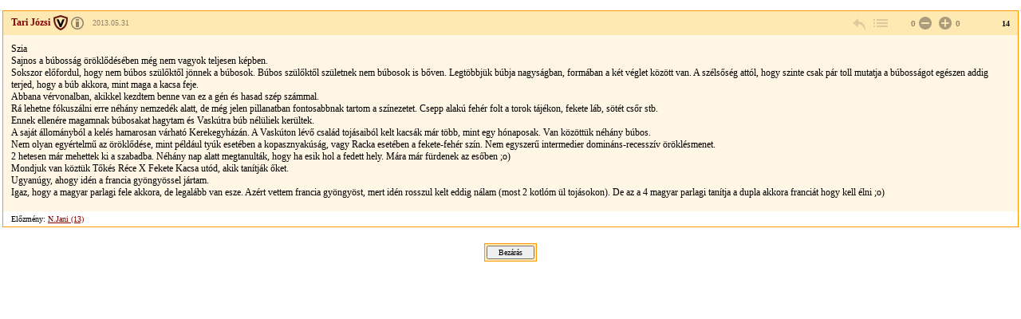

--- FILE ---
content_type: text/html; charset=Windows-1250
request_url: https://forum.index.hu/Article/viewArticle?a=125524033&t=9214926&token=deeec999f8f06cb6010b7d8b9379bf7a
body_size: 2911
content:
<!DOCTYPE HTML PUBLIC "-//W3C//DTD HTML 4.01 Transitional//EN" "http://www.w3.org/TR/html4/loose.dtd">
<html xmlns="http://www.w3.org/1999/xhtml" lang="hu">
  <head>

    <meta http-equiv="Content-Type" content="text/html; charset=iso-8859-2" />
    <title>Index Fórum</title>

    <meta property="og:url" content="https://forum.index.hu/Article/viewArticle?a=125524033&amp;t=9214926&amp;token=deeec999f8f06cb6010b7d8b9379bf7a" />
<meta property="og:title" content="Magyar Fekete Kacsa" />
<meta property="og:description" content="Szia
Sajnos a búbosság öröklődésében még nem vagyok teljesen képben.
Sokszor előfordul, hogy nem búbos szülőktől jönnek a búbosok. Búbos szülőktől születnek nem búbosok is bőven. Legtöbbjük búbja nagyságban, formában a két véglet között van. A szélsőség attól, hogy szinte csak pár toll mutatja a búbosságot egészen addig terjed, hogy a búb akkora, mint maga a kacsa feje.
Abbana vérvonalban, akikkel kezdtem benne van ez a gén és hasad szép számmal.
Rá lehetne fókuszálni erre néhány nemzedék al" />
<meta property="og:image" content="https://forum.index.hu/img/forum_logo.png" />


    <link rel="stylesheet" href="/css/20131025/font.css" type="text/css" />
    <link rel="stylesheet" href="/css/20151118/layout_inda.css" type="text/css" />
    <link rel="stylesheet" href="/css/20120603/indapass.css" type="text/css" />
    <link rel="stylesheet" href="/css/20141112/embed.css" type="text/css" />
    <link rel="stylesheet" href="/css/20150409/galeria.css" type="text/css" />
    <script type="text/javascript" src="//ajax.googleapis.com/ajax/libs/jquery/1.10.2/jquery.min.js"></script>
    <script src="/js/function.js?v=20150618" type="text/javascript"></script>

    <!-- Google Universal Analytics -->
    <script>
    (function(i,s,o,g,r,a,m){i['GoogleAnalyticsObject']=r;i[r]=i[r]||function(){
    (i[r].q=i[r].q||[]).push(arguments)},i[r].l=1*new Date();a=s.createElement(o),
    m=s.getElementsByTagName(o)[0];a.async=1;a.src=g;m.parentNode.insertBefore(a,m)
    })(window,document,'script','//www.google-analytics.com/analytics.js','ga');
    
    ga('create', 'UA-9443655-4', 'index.hu');
    ga('set', 'anonymizeIp', true);
    ga('set', 'dimension5', 'anonymous');
    ga('send', 'pageview', {"dimension1":"Hobbi,_szabadido","dimension2":"Allati","dimension3":"Haszonallatok","dimension4":"Magyar_Fekete_Kacsa"});
    
    </script>
    <!-- End Google Universal Analytics -->
    
    <!-- Google Classic Analytics -->
    <script type="text/javascript">
    
        var _gaq = _gaq || [];
        _gaq.push(['_setAccount', 'UA-9443655-1']);
        _gaq.push(['_gat._anonymizeIp']);

        (function() {
            var ga = document.createElement('script'); ga.type = 'text/javascript'; ga.async = true;
            ga.src = ('https:' == document.location.protocol ? 'https://ssl' : 'http://www') + '.google-analytics.com/ga.js';
            var s = document.getElementsByTagName('script')[0]; s.parentNode.insertBefore(ga, s);
        })();
    </script>
    <!-- End Google Classic Analytics -->

  </head>

  <body class="slim">

	<div id="maindiv">
    <table id="maintable">
      <tr>

<!-- TOPIC -->        
        <td valign="top">


<!-- hozzaszolas start -->
<table class="art">
  <tr class="art_h">
    <td class="art_h_l hasBadge specAge14">
        <a name="125524033">
        <a target="_blank" href="/User/UserDescription?u=1262408" class="art_owner" title="Veterán"><strong>Tari Józsi</strong></a>
        <span><a rel="license" href="https://forum.index.hu/felhasznalasiFeltetelek" target="license"><img alt="Creative Commons License" title="&copy; Index.hu Zrt." src="/img/licence_index.png" /></a> <a rel="bookmark" title="2013.05.31 21:20:33">2013.05.31</a></span>
    </td>
    <td class="art_h_m"></td>
    <td class="art_h_r">
        <a href="/EditArticle/ReplayEditArticle?a=125524033&amp;t=9214926" rel="nofollow" class="art_cnt art_rpl" title="válasz" onclick="logReply(this)"></a>
        <a href="/Article/showArticle?t=9214926&go=125524033&p=1#125524033" class="art_cnt art_btt" rel="nofollow" title="vissza a topikba"></a>
         <span class="art_rat"><span class="art_rat_lft">0</span><a href="/Article/addRating?a=125524033&amp;r=-1" rel="nofollow" class="art_cnt art_rat_ng-i" title="negatív értékelés leadása" onclick="return ratingLogin(this);"></a> <a href="/Article/addRating?a=125524033&amp;r=1" rel="nofollow" class="art_cnt art_rat_pl-i" title="pozitív értékelés leadása" onclick="return ratingLogin(this);"></a>0</span>
        <span class="art_nr">14</span>
    </td>
  </tr>
  <tr class="art_b"><td colspan="3"><div class="art_t"><p>Szia</p>
<p>Sajnos a búbosság öröklődésében még nem vagyok teljesen képben.</p>
<p>Sokszor előfordul, hogy nem búbos szülőktől jönnek a búbosok. Búbos szülőktől születnek nem búbosok is bőven. Legtöbbjük búbja nagyságban, formában a két véglet között van. A szélsőség attól, hogy szinte csak pár toll mutatja a búbosságot egészen addig terjed, hogy a búb akkora, mint maga a kacsa feje.</p>
<p>Abbana vérvonalban, akikkel kezdtem benne van ez a gén és hasad szép számmal.</p>
<p>Rá lehetne fókuszálni erre néhány nemzedék alatt, de még jelen pillanatban fontosabbnak tartom a színezetet. Csepp alakú fehér folt a torok tájékon, fekete láb, sötét csőr stb.</p>
<p>Ennek ellenére magamnak búbosakat hagytam és Vaskútra búb nélüliek kerültek.</p>
<p>A saját állományból a kelés hamarosan várható Kerekegyházán. A Vaskúton lévő család tojásaiból kelt kacsák már több, mint egy hónaposak. Van közöttük néhány búbos.</p>
<p>Nem olyan egyértelmű az öröklődése, mint például tyúk esetében a kopasznyakúság, vagy Racka esetében a fekete-fehér szín. Nem egyszerű intermedier domináns-recesszív öröklésmenet.</p>
<p>2 hetesen már mehettek ki a szabadba. Néhány nap alatt megtanulták, hogy ha esik hol a fedett hely. Mára már fürdenek az esőben ;o)</p>
<p>Mondjuk van köztük Tőkés Réce X Fekete Kacsa utód, akik tanítják őket.</p>
<p>Ugyanúgy, ahogy idén a francia gyöngyössel jártam.</p>
<p>Igaz, hogy a magyar parlagi fele akkora, de legalább van esze. Azért vettem francia gyöngyöst, mert idén rosszul kelt eddig nálam (most 2 kotlóm ül tojásokon). De az a 4 magyar parlagi tanítja a dupla akkora franciát hogy kell élni ;o)</p><div class="art_t"></td></tr>
  <tr class="art_f"><td colspan="3">Előzmény: <a href="/Article/jumpTree?a=125433077&amp;t=9214926" rel="nofollow">N.Jani (13)</a><br></td></tr>
</table>
<!-- hozzaszolas  end -->












<center><div class="solo_submit"><form><input type="button" value="Bezárás" onClick="window.close();"></form></div></center>
        </td>
      </tr>

<!-- FOOTER -->

    </table>
    </div>

  <script type="text/javascript">
  _gaq.push(['_trackPageview']);
  </script>
  </body>

</html>
<!-- footer.html END -->


